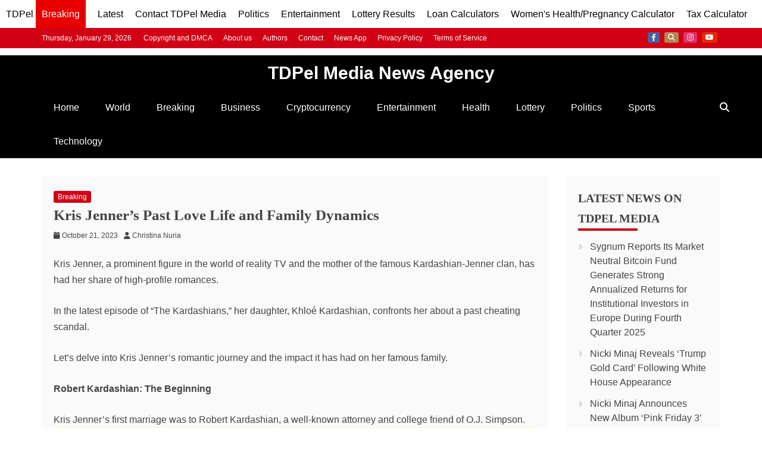

--- FILE ---
content_type: text/html; charset=utf-8
request_url: https://www.google.com/recaptcha/api2/aframe
body_size: 150
content:
<!DOCTYPE HTML><html><head><meta http-equiv="content-type" content="text/html; charset=UTF-8"></head><body><script nonce="7n-Ra9A7Gqpqmg1t8lq4SA">/** Anti-fraud and anti-abuse applications only. See google.com/recaptcha */ try{var clients={'sodar':'https://pagead2.googlesyndication.com/pagead/sodar?'};window.addEventListener("message",function(a){try{if(a.source===window.parent){var b=JSON.parse(a.data);var c=clients[b['id']];if(c){var d=document.createElement('img');d.src=c+b['params']+'&rc='+(localStorage.getItem("rc::a")?sessionStorage.getItem("rc::b"):"");window.document.body.appendChild(d);sessionStorage.setItem("rc::e",parseInt(sessionStorage.getItem("rc::e")||0)+1);localStorage.setItem("rc::h",'1769784113639');}}}catch(b){}});window.parent.postMessage("_grecaptcha_ready", "*");}catch(b){}</script></body></html>